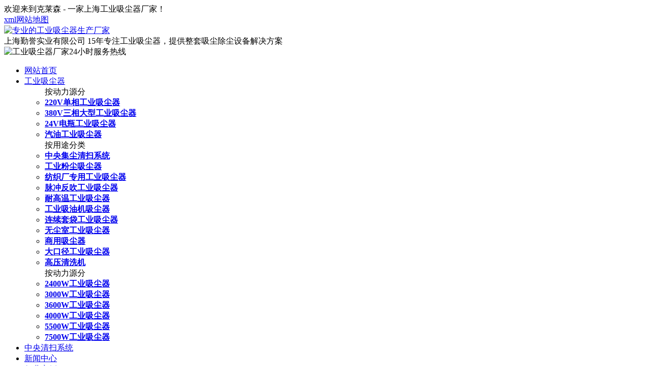

--- FILE ---
content_type: text/html; charset=UTF-8
request_url: https://www.591xcq.com/news/news-392.html
body_size: 6930
content:
<!DOCTYPE html PUBLIC "-//W3C//DTD XHTML 1.0 Transitional//EN" "http://www.w3.org/TR/xhtml1/DTD/xhtml1-transitional.dtd">
<html xmlns="http://www.w3.org/1999/xhtml">

<head>
	<meta http-equiv="Content-Type" content="text/html; charset=utf-8" /><meta http-equiv="X-UA-Compatible" content="IE=edge" />
	<title>定期的维护对于使用工业吸尘器的影响-上海勤誉实业有限公司</title>
  <meta name="keywords" content="定期的维护对于使用工业吸尘器的影响" />
  <meta name="description" content="
	　　在一些工业生产活动当中，我们避免不了的要使用到很多的仪器以及大型机械。而工业生产活动离不开大型机械来进行生产，需要人工进行操作，随着时间的推移，仪器上会落灰以及生产活动当中的一些粉尘也会外泄，这样一来就会造成整个环境的脏乱差。根据相关规定，我们在工业生产活动当中是要保持一定的整洁性的，定期的维护对于使用工业吸尘器的影响是非常大的，所以我们需要使用到工..." />
  <meta name="viewport" content="width=device-width,minimum-scale=1.0,maximum-scale=1.0"/>
	<link rel="stylesheet" href="/skin/css/reset.css">
	<link rel="stylesheet" href="/skin/css/style.css">
  <link rel="stylesheet" href="/skin/css/linestyle.css">
  <script type="text/javascript" src="/skin/js/baidu.js"></script>
</head>
<body>
<!-- 头部开始 -->
	<div>
		<div class="h-top">
			<div class="w  clearfix">
				<div class="h-top-l">欢迎来到克莱森 - 一家上海工业吸尘器厂家！</div>
				<div class="h-top-r">
					<!-- <a href="https://www.591xcq.com/sitemap.html" rel="nofollow">网站地图</a> -->
					<a href="https://www.591xcq.com/sitemap.xml">xml网站地图</a>
				</div>
			</div>
		</div>
		<div class="h-mid">
			<div class="w  clearfix">
				<div class="h-mid-l">
					<div class="logo">
						<a href="/" title="专业的工业吸尘器生产厂家"><img src="/skin/images/logo.png" alt="专业的工业吸尘器生产厂家"></a>
					</div>
					<div class="logo-txt">
						<span class="h-mid-l-t1">上海勤誉实业有限公司</span>
						<span class="h-mid-l-t2">15年专注工业吸尘器，提供整套吸尘除尘设备解决方案</span>
					</div>
				</div>
				<div class="h-mid-r">
					<img src="/skin/images/logo_tel.png" alt="工业吸尘器厂家24小时服务热线">
				</div>
			</div>
		</div>
		<div class="nav">
			<ul class="w  clearfix">
            	<li><a href="/" title="网站首页" target="_blank" rel="nofollow">网站首页</a></li><li><a href="https://www.591xcq.com/product" title="工业吸尘器" target="_blank" rel="nofollow">工业吸尘器</a><div class="profl2"><ul class="profl2ul"><div class="profl2_title">按动力源分</div><li><a href="https://www.591xcq.com/product/cleaner220v" rel="nofollow" target="_blank" > <strong>220V单相工业吸尘器</strong></a></li><li><a href="https://www.591xcq.com/product/cleaner380v" rel="nofollow" target="_blank" > <strong>380V三相大型工业吸尘器</strong></a></li><li><a href="https://www.591xcq.com/product/battery" rel="nofollow" target="_blank" > <strong>24V电瓶工业吸尘器</strong></a></li><li><a href="https://www.591xcq.com/product/gasoline" rel="nofollow" target="_blank" > <strong>汽油工业吸尘器</strong></a></li></ul><ul class="profl2ul"><div class="profl2_title">按用途分类</div><li><a href="https://www.591xcq.com/product/zyjcxcxt" rel="nofollow" target="_blank" > <strong>中央集尘清扫系统</strong></a></li><li><a href="https://www.591xcq.com/product/fenchen" rel="nofollow" target="_blank" > <strong>工业粉尘吸尘器</strong></a></li><li><a href="https://www.591xcq.com/product/fangzhi" rel="nofollow" target="_blank" > <strong>纺织厂专用工业吸尘器</strong></a></li><li><a href="https://www.591xcq.com/product/maichong" rel="nofollow" target="_blank" > <strong>脉冲反吹工业吸尘器</strong></a></li><li><a href="https://www.591xcq.com/product/hightemp" rel="nofollow" target="_blank" > <strong>耐高温工业吸尘器</strong></a></li><li><a href="https://www.591xcq.com/product/oil" rel="nofollow" target="_blank" > <strong>工业吸油机吸尘器</strong></a></li><li><a href="https://www.591xcq.com/product/bagging" rel="nofollow" target="_blank" > <strong>连续套袋工业吸尘器</strong></a></li><li><a href="https://www.591xcq.com/product/dustfree" rel="nofollow" target="_blank" > <strong>无尘室工业吸尘器</strong></a></li><li><a href="https://www.591xcq.com/product/commercial" rel="nofollow" target="_blank" > <strong>商用吸尘器</strong></a></li><li><a href="https://www.591xcq.com/product/Industrial" rel="nofollow" target="_blank" > <strong>大口径工业吸尘器</strong></a></li><li><a href="https://www.591xcq.com/product/highpre" rel="nofollow" target="_blank" > <strong>高压清洗机</strong></a></li></ul><ul class="profl2ul"><div class="profl2_title">按动力源分</div><li><a href="https://www.591xcq.com/product/2400w" rel="nofollow" target="_blank" > <strong>2400W工业吸尘器</strong></a></li><li><a href="https://www.591xcq.com/product/3000W" rel="nofollow" target="_blank" > <strong>3000W工业吸尘器</strong></a></li><li><a href="https://www.591xcq.com/product/3600W" rel="nofollow" target="_blank" > <strong>3600W工业吸尘器</strong></a></li><li><a href="https://www.591xcq.com/product/4000W" rel="nofollow" target="_blank" > <strong>4000W工业吸尘器</strong></a></li><li><a href="https://www.591xcq.com/product/5500W" rel="nofollow" target="_blank" > <strong>5500W工业吸尘器</strong></a></li><li><a href="https://www.591xcq.com/product/7500W" rel="nofollow" target="_blank" > <strong>7500W工业吸尘器</strong></a></li></ul></div></li><li><a href="https://www.591xcq.com/zyqsxt" title="中央清扫系统" target="_blank" rel="nofollow">中央清扫系统</a></li><li><a href="https://www.591xcq.com/news" title="新闻中心" target="_blank" rel="nofollow">新闻中心</a></li><li><a href="https://www.591xcq.com/case" title="行业案例" target="_blank" rel="nofollow">行业案例</a></li><li><a href="https://www.591xcq.com/wenda" title="问答专区" target="_blank" rel="nofollow">问答专区</a></li><li><a href="https://www.591xcq.com/about" title="关于勤誉" target="_blank" rel="nofollow">关于勤誉</a></li><li><a href="https://www.591xcq.com/about/contact" title="联系方式" target="_blank" rel="nofollow">联系方式</a></li>			</ul>
		</div>
	</div>
<!-- 头部结束 -->
<!-- 轮播图开始 -->
	<div class="banner">
	</div>
<!-- 轮播图结束 --><!-- 主体部分开始 -->
	<div class="main w">
		<!-- 面包屑开始 -->
		<div class="art-pos">
        	<span>您的位置：<a href="/">工业吸尘器</a> > <a href="https://www.591xcq.com/news/Technology">技术中心</a> > 定期的维护对于使用工业吸尘器的影响</span>
    </div>
<!-- 面包屑结束 -->
<!-- 右侧部分开始 -->
		<div class="main-right">
<!-- 新闻内容开始 -->
			<div class="main-right-con">
          <h1>定期的维护对于使用工业吸尘器的影响</h1>
          <div class="conten_bianji">
              <span>编辑 : 克莱森吸尘器 </span>
              <span>时间 : <time>2019-11-05 08:28:13</time> </span>
              <span>浏览量 : 1077 </span>
              <span>来源 : 技术中心</span>
             
          </div>
               <!--  <div class="wxzixun clearfix">
                <div class="wx"><img src="/dqskin/skin/images/wx.jpg" ></div>
                <div class="wz"><p>24小时销售热线：136 8166 4369（微信同号）</p>
                <p>加微信一对一及时回答您的问题，快速获得解决方案及产品报价。</p></div>
              </div> -->
          <div class="art-conten_info">
            <div class="art-daodu">
                        <p>本文约有567个文字， 大小约为2KB， 预计阅读时间2分钟</p>
                        <!-- <p>导读：</p> -->
                        <p>导读：
	　　在一些工业生产活动当中，我们避免不了的要使用到很多的仪器以及大型机械。而工业生产活动离不开大型机械来进行生产，需要人工进行操作，随着时间的推移，仪器上会落灰以及生产活动当中的一些粉尘也会外泄，这样一来就会造成整个环境的脏乱差。根据相关规定，我们在工业生产活动当中是要保持一定的整洁性的，定期的...</p>
                        <p class='blue'>本文由勤誉实业更新于1970年01月01日00时00分。</p>                    </div>
            <p>
	　　在一些工业生产活动当中，我们避免不了的要使用到很多的仪器以及大型机械。而工业生产活动离不开大型机械来进行生产，需要人工进行操作，随着时间的推移，仪器上会落灰以及生产活动当中的一些粉尘也会外泄，这样一来就会造成整个环境的脏乱差。根据相关规定，我们在工业生产活动当中是要保持一定的整洁性的，<strong>定期的维护对于使用工业吸尘器的影响</strong>是非常大的，所以我们需要使用到工业吸尘器来帮助我们维持整个生产环境的干净以及整洁效果。<br />
	&nbsp;</p>
<p style="text-align: center;"><img alt="定期的维护对于使用工业吸尘器的影响" src="/uploads/allimg/151202/1-151202164610493.jpg" title="定期的维护对于使用工业吸尘器的影响"/></p>
<p>
	　　工业吸尘器日常维护有学问，工业吸尘器应该这样使用<br />
	　　很多人对于仪器的使用不甚在意，事实上，我们可以关注一些小细节来帮助我们增长它的使用年限。例如，在日常使用当中，我们可以轻拿轻放，避免仪器的磕碰造成一些内部的损伤，使得仪器没有办法正常工作。其次就是要对它进行定期的维护工作，通过对于内部零件的一种整修以及养护工作能够在更大程度上保证仪器能够更加顺畅的完成工作，工业吸尘器自然也就能够使用的年限更加久远一些。<br />
	&nbsp;</p>
<p>
	　　对于老板来说，他们更希望的就是能够用更低的成本创造更高的价值。使用到工业吸尘器能够在更大程度上避免一些在仪器检修方面的费用支出，同时，人们处于一种比较干净的环境，工作起来工作效率也会更高。对除尘器定期的维护工作能够尽量的避免仪器的损坏以及后期更换的费用支出，这都是非常有利的条件。</p>
                        <br />
            <p class="art-conten-url">本文标题和链接 <strong>定期的维护对于使用工业吸尘器的影响</strong>：https://www.591xcq.com/news/news-392.html 转载时请注明出处及本链接!</p>
            <br />
          </div>
          <div class="conten_page">
            <p>上一篇: <a href="https://www.591xcq.com/news/news-393.html" rel="prev">工业吸尘器的操作有什么需要注意事项</a></p>
            <p>下一篇: <a href="https://www.591xcq.com/news/news-391.html" rel="next">不同工业吸尘器厂家的产品价格不同</a></p>
          </div>
           <!-- 评论 -->
      <div class="qy_comments">
        <h2 class="qy_comments_title">关于定期的维护对于使用工业吸尘器的影响的评论：</h2>
        
<div id="comments" class="comments-area default-max-width show-avatars">

	
		<div id="respond" class="comment-respond">
		<h5 id="reply-title" class="comment-reply-title">发表评论 <small><a rel="nofollow" id="cancel-comment-reply-link" href="/news/news-392.html#respond" style="display:none;">取消回复</a></small></h5><form action="https://www.591xcq.com/wp-comments-post.php" method="post" id="commentform" class="comment-form"><p class="comment-notes"><span id="email-notes">您的电子邮箱地址不会被公开。</span> <span class="required-field-message" aria-hidden="true">必填项已用<span class="required" aria-hidden="true">*</span>标注</span></p><p class="comment-form-comment"><label for="comment">评论 <span class="required" aria-hidden="true">*</span></label> <textarea id="comment" name="comment" cols="45" rows="8" maxlength="65525" required="required"></textarea></p><p class="comment-form-author"><label for="author">显示名称 <span class="required" aria-hidden="true">*</span></label> <input id="author" name="author" type="text" value="" size="30" maxlength="245" required="required" /></p>
<p class="comment-form-email"><label for="email">电子邮箱地址 <span class="required" aria-hidden="true">*</span></label> <input id="email" name="email" type="text" value="" size="30" maxlength="100" aria-describedby="email-notes" required="required" /></p>
<p class="comment-form-url"><label for="url">网站地址</label> <input id="url" name="url" type="text" value="" size="30" maxlength="200" /></p>
<p class="comment-form-cookies-consent"><input id="wp-comment-cookies-consent" name="wp-comment-cookies-consent" type="checkbox" value="yes" /> <label for="wp-comment-cookies-consent">在此浏览器中保存我的显示名称、邮箱地址和网站地址，以便下次评论时使用。</label></p>
<p class="form-submit"><input name="submit" type="submit" id="submit" class="submit" value="发表评论" /> <input type='hidden' name='comment_post_ID' value='392' id='comment_post_ID' />
<input type='hidden' name='comment_parent' id='comment_parent' value='0' />
</p><p style="display: none;"><input type="hidden" id="akismet_comment_nonce" name="akismet_comment_nonce" value="e8ca6d68ab" /></p><p style="display: none !important;"><label>&#916;<textarea name="ak_hp_textarea" cols="45" rows="8" maxlength="100"></textarea></label><input type="hidden" id="ak_js_1" name="ak_js" value="187"/><script>document.getElementById( "ak_js_1" ).setAttribute( "value", ( new Date() ).getTime() );</script></p></form>	</div><!-- #respond -->
	
</div><!-- #comments -->
      </div>
      
      <!-- 评论end -->
        </div>
<!-- 新闻内容结束 -->
		</div>
<!-- 右侧部分结束 -->
<!-- 左侧部分开始 -->
<div class="main-left">
    <div class="main-l-prolist">
        <p>新闻分类</p>
        <ul>
        	                                        <a href="https://www.591xcq.com/news" rel="nofollow" target="_blank">
                        <li>
                            <strong>新闻中心</strong></li>
                    </a>
                                        <a href="https://www.591xcq.com/news/newscenter" rel="nofollow" target="_blank">
                        <li>
                            <strong>新闻中心</strong></li>
                    </a>
                                        <a href="https://www.591xcq.com/news/Technology" rel="nofollow" target="_blank">
                        <li>
                            <strong>技术中心</strong></li>
                    </a>
                                        <a href="https://www.591xcq.com/news/Cases" rel="nofollow" target="_blank">
                        <li>
                            <strong>应用案例</strong></li>
                    </a>
                            </ul>
    </div>
    <div class="main-l-prolist">
        <p>工业吸尘器分类</p>
        <ul>
        	                    <div class="fenlei_title">按动力源分</div>
                                        <a href="https://www.591xcq.com/product/cleaner220v" rel="nofollow" target="_blank">
                        <li>
                            <strong>220V单相工业吸尘器</strong></li>
                    </a>
                                        <a href="https://www.591xcq.com/product/cleaner380v" rel="nofollow" target="_blank">
                        <li>
                            <strong>380V三相大型工业吸尘器</strong></li>
                    </a>
                                        <a href="https://www.591xcq.com/product/battery" rel="nofollow" target="_blank">
                        <li>
                            <strong>24V电瓶工业吸尘器</strong></li>
                    </a>
                                        <a href="https://www.591xcq.com/product/gasoline" rel="nofollow" target="_blank">
                        <li>
                            <strong>汽油工业吸尘器</strong></li>
                    </a>
                                        <div class="fenlei_title">按用途分类</div>
                                        <a href="https://www.591xcq.com/product/zyjcxcxt" rel="nofollow" target="_blank">
                        <li>
                            <strong>中央集尘清扫系统</strong></li>
                    </a>
                                        <a href="https://www.591xcq.com/product/fenchen" rel="nofollow" target="_blank">
                        <li>
                            <strong>工业粉尘吸尘器</strong></li>
                    </a>
                                        <a href="https://www.591xcq.com/product/fangzhi" rel="nofollow" target="_blank">
                        <li>
                            <strong>纺织厂专用工业吸尘器</strong></li>
                    </a>
                                        <a href="https://www.591xcq.com/product/maichong" rel="nofollow" target="_blank">
                        <li>
                            <strong>脉冲反吹工业吸尘器</strong></li>
                    </a>
                                        <a href="https://www.591xcq.com/product/hightemp" rel="nofollow" target="_blank">
                        <li>
                            <strong>耐高温工业吸尘器</strong></li>
                    </a>
                                        <a href="https://www.591xcq.com/product/oil" rel="nofollow" target="_blank">
                        <li>
                            <strong>工业吸油机吸尘器</strong></li>
                    </a>
                                        <a href="https://www.591xcq.com/product/bagging" rel="nofollow" target="_blank">
                        <li>
                            <strong>连续套袋工业吸尘器</strong></li>
                    </a>
                                        <a href="https://www.591xcq.com/product/dustfree" rel="nofollow" target="_blank">
                        <li>
                            <strong>无尘室工业吸尘器</strong></li>
                    </a>
                                        <a href="https://www.591xcq.com/product/commercial" rel="nofollow" target="_blank">
                        <li>
                            <strong>商用吸尘器</strong></li>
                    </a>
                                        <a href="https://www.591xcq.com/product/Industrial" rel="nofollow" target="_blank">
                        <li>
                            <strong>大口径工业吸尘器</strong></li>
                    </a>
                                        <a href="https://www.591xcq.com/product/highpre" rel="nofollow" target="_blank">
                        <li>
                            <strong>高压清洗机</strong></li>
                    </a>
                                        <div class="fenlei_title">按功率分类</div>
                                        <a href="https://www.591xcq.com/product/2400w" rel="nofollow" target="_blank">
                        <li>
                            <strong>2400W工业吸尘器</strong></li>
                    </a>
                                        <a href="https://www.591xcq.com/product/3000W" rel="nofollow" target="_blank">
                        <li>
                            <strong>3000W工业吸尘器</strong></li>
                    </a>
                                        <a href="https://www.591xcq.com/product/3600W" rel="nofollow" target="_blank">
                        <li>
                            <strong>3600W工业吸尘器</strong></li>
                    </a>
                                        <a href="https://www.591xcq.com/product/4000W" rel="nofollow" target="_blank">
                        <li>
                            <strong>4000W工业吸尘器</strong></li>
                    </a>
                                        <a href="https://www.591xcq.com/product/5500W" rel="nofollow" target="_blank">
                        <li>
                            <strong>5500W工业吸尘器</strong></li>
                    </a>
                                        <a href="https://www.591xcq.com/product/7500W" rel="nofollow" target="_blank">
                        <li>
                            <strong>7500W工业吸尘器</strong></li>
                    </a>
                            </ul>
    </div>
    <div class="main-l-news">
        <div class="main-l-news-t">推荐阅读</div>
        <div class="main-l-news-list">
            <ul>
            	<li class='liketitle'><a href="https://www.591xcq.com/news/news-499.html">工业吸尘器在日常要进行维护</a></li>
<li class='liketitle'><a href="https://www.591xcq.com/news/news-92.html">工业吸尘器日常维护有学问，工业吸尘器应该这样使用</a></li>
<li class='liketitle'><a href="https://www.591xcq.com/news/news-92.html">工业吸尘器日常维护有学问，工业吸尘器应该这样使用</a></li>
<li class='liketitle'><a href="https://www.591xcq.com/news/news-76.html">工业吸尘器日常维护</a></li>
<li class='liketitle'><a href="https://www.591xcq.com/news/news-429.html">如何维护可以让工业吸尘器用得更长时间？</a></li>
<li class='liketitle'><a href="https://www.591xcq.com/news/news-3758.html">工业吸尘器使用和维护保养方法</a></li>
<li class='liketitle'><a href="https://www.591xcq.com/news/news-862.html">工业吸尘器220v选择的多吗？平时怎么维护保养？</a></li>
<li class='liketitle'><a href="https://www.591xcq.com/news/news-414.html">车间专用工业吸尘器日常如何保养和维护</a></li>
<li class='liketitle'><a href="https://www.591xcq.com/news/news-436.html">车间吸尘器日常如何保养和维护</a></li>
<li class='liketitle'><a href="https://www.591xcq.com/news/news-521.html">大型的吸尘器一般用在哪里?工业用大型吸尘设备种类、维护、选型详细解答</a></li>
            </ul>
        </div>
    </div>
</div>
<!-- 左侧部分结束 -->
	</div>
<!-- news推荐产品开始 -->
    <div class="case">
        <div class="case-con w">
            <div class="case-title">推荐产品</div>
            <ul class="case-list">
            	                
            </ul>
        </div>
    </div>
<!-- news推荐产品结束 -->
<!-- 底部 -->
<!-- 公共底部开始  -->
<div class="footer">
    <div class="container  w">
        <div class="footer_top_nav clearfix">
            <ul class="">
                <li>
                    <a href="/" rel="nofollow" target="_blank"  alt="网站首页">网站首页</a>
                </li>
				                <li><a href="https://www.591xcq.com/about" target="_blank"  rel="nofollow"  title="关于勤誉">关于勤誉</a></li>
                                <li><a href="https://www.591xcq.com/news" target="_blank"  rel="nofollow"  title="新闻中心">新闻中心</a></li>
                                <li><a href="https://www.591xcq.com/product" target="_blank"  rel="nofollow"  title="产品展示">产品展示</a></li>
                                <li><a href="" target="_blank"  rel="nofollow"  title=""></a></li>
                                <li><a href="https://www.591xcq.com/about/contact" target="_blank"  rel="nofollow"  title="联系方式">联系方式</a></li>
                            </ul>
        </div>
        <div class="foot_list clearfix">
            <div class="footerlogo">
                <!-- 企业亮照开始 -->
                <a href="http://wap.scjgj.sh.gov.cn/businessCheck/verifKey.do?showType=extShow&serial=9031000020160322101638000000324052-SAIC_SHOW_310000-20120509162658749720&signData=MEUCIQDscJ26P8UYkoHpBW+05jDZariWDrFMcgqTm5tLFHAHqQIgYKtPdpc0kU1pUV3A569JVMh/Yt+LUfaVBIRzzMAEsPU=" rel="nofollow" target="_blank">
                <script language="JavaScript">document.writeln("<a href='http://218.242.124.22:8081/businessCheck/verifKey.do?showType=extShow&serial=9031000020160322101638000000324052-SAIC_SHOW_310000-20120509162658749720&signData=MEUCIQDscJ26P8UYkoHpBW+05jDZariWDrFMcgqTm5tLFHAHqQIgYKtPdpc0kU1pUV3A569JVMh/Yt+LUfaVBIRzzMAEsPU='  rel="nofollow"><img src='/style/img/icon1.gif'  border=0  style="padding-bottom: 20px;"></a>")</script>
                <img alt="企业亮照" src="/skin/images/icon1.gif" /></a>
                <!-- 企业亮照结束 -->
            </div>
            <div class="footerinfo">
                <p>公司：上海勤誉实业有限公司</p>
                <p>地址：上海市浦东新区沪南公路6988号</p>
                <p>
                  <!-- CNZZ统计 -->
                    <!-- CNZZ统计结束 -->
                Copyright © 2009 - 2023  勤誉实业 版权所有</p>
                <p>备案号：<a href="https://beian.miit.gov.cn/" rel="nofollow" target="_blank">沪ICP备10003437号-3</a> <a href="http://www.beian.gov.cn/portal/registerSystemInfo?recordcode=31011502003628" rel="nofollow" target="_blank">沪公网安备31011502003628号</a> </p>

                <p>克莱森是一定家专门解决工商业清洁难题的大功率工业吸尘器厂家，专业提供<a href="https://www.591xcq.com/">工业吸尘器</a>、<a href="https://www.591xcq.com/">工厂吸尘设备</a>中央真空清扫系统等工业除尘设备整套解决方案，所有产品提供一年质保，终身维修服务，特殊情况可按需订制。
                </p>
            </div>
            <div class="footerimg">
                <img src="/skin/images/wxewm.png">
            </div>

        </div>
        <div class="footer-center">
            <p>
                <a href="http://www.shanghai.gov.cn/" rel="nofollow" target="_blank">上海市政府网</a>
                <a href="https://www.mee.gov.cn/" rel="nofollow" target="_blank">中国环保部</a>
                <a href="https://sthj.sh.gov.cn/" rel="nofollow" target="_blank">上海环保局</a>
                <a href="http://sh.gsxt.gov.cn/%[base64]%7D" rel="nofollow" target="_blank">企业信息公示</a>
            </p>
            <p>
            <a href="https://www.12377.cn/" rel="nofollow" target="_blank"><img src="/skin/images/wlxjb.png" alt="违法和不良信息举报中心"> </a>
            <a href="http://www.isc.org.cn/" rel="nofollow" target="_blank"><img src="/skin/images/zghlwxh.gif" alt="中国互联网协会"> </a>
            <a href="https://www.12321.cn/" rel="nofollow" target="_blank"><img src="/skin/images/12321.gif" alt="12321网络不良与垃圾信息举报受理中心"> </a>
            <a href="http://www.cyberpolice.cn/wfjb/" rel="nofollow" target="_blank"><img src="/skin/images/wj110.gif" alt="网络违法犯罪举报网站"> </a>
            <a href="http://www.wenming.cn/" rel="nofollow" target="_blank"><img src="/skin/images/wmw.png" alt="中国文明网"> </a>
            </p>
            
        </div>
    </div>
  <!-- 商务通开始 -->
  <!-- 商务通结束 -->

 <!--百度自动推送-->
    <script>
    (function(){
        var bp = document.createElement('script');
        var curProtocol = window.location.protocol.split(':')[0];
        if (curProtocol === 'https') {
            bp.src = 'https://zz.bdstatic.com/linksubmit/push.js';
        }
        else {
            bp.src = 'http://push.zhanzhang.baidu.com/push.js';
        }
        var s = document.getElementsByTagName("script")[0];
        s.parentNode.insertBefore(bp, s);
    })();
    </script> 
<!--百度自动推送-->
<!-- 360自动推送 -->
</div>
<!-- 公共底部结束 --></body>
</html>